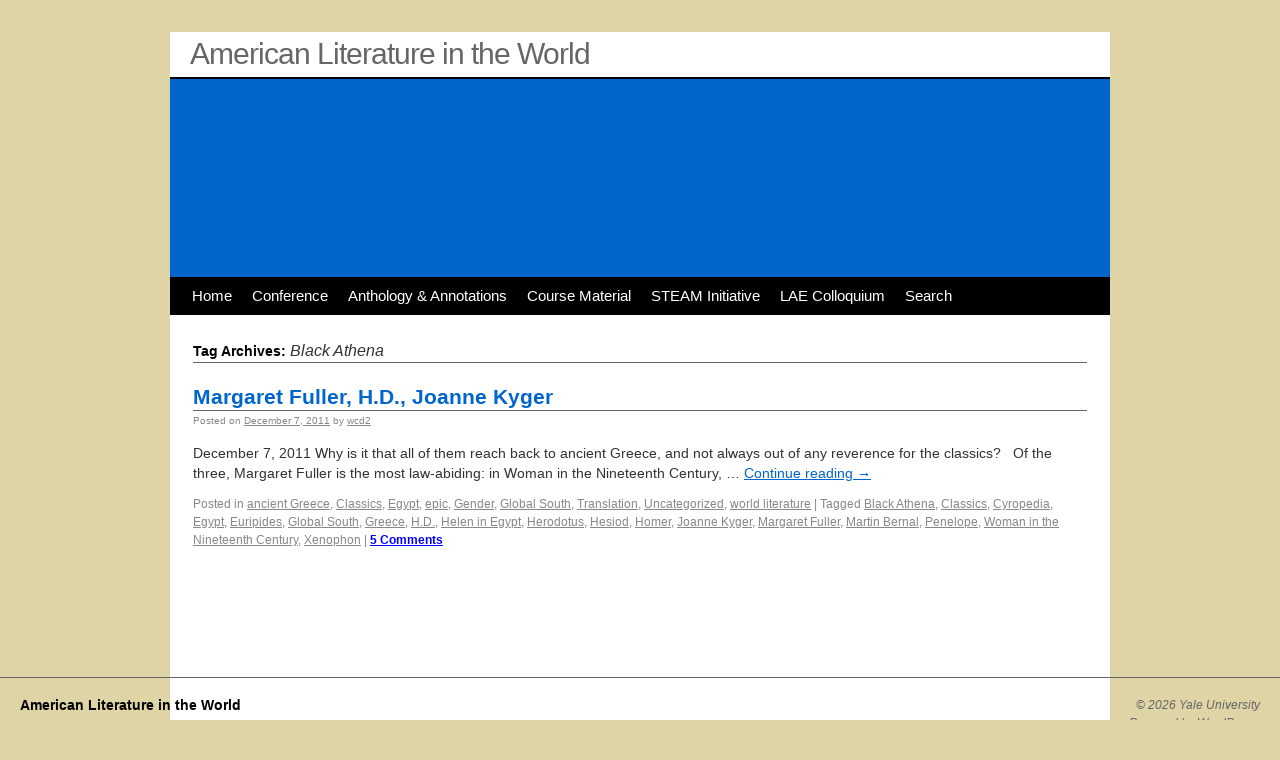

--- FILE ---
content_type: text/html; charset=UTF-8
request_url: https://amlitintheworld.yale.edu/tag/black-athena/
body_size: 12517
content:
<!DOCTYPE html>
<html lang="en-US">
<head>
<meta charset="UTF-8" />
<title>Black Athena | American Literature in the World</title>
<link rel="profile" href="http://gmpg.org/xfn/11" />
<link rel="stylesheet" type="text/css" media="all" href="https://amlitintheworld.yale.edu/wp-content/themes/itg-spring/style.css" />
<link rel="stylesheet" type="text/css" media="all" href="https://amlitintheworld.yale.edu/wp-admin/admin-ajax.php?action=itgspring_css" />

<link rel="pingback" href="https://amlitintheworld.yale.edu/xmlrpc.php" />
<meta name='robots' content='max-image-preview:large' />
<link rel="alternate" type="application/rss+xml" title="American Literature in the World &raquo; Feed" href="https://amlitintheworld.yale.edu/feed/" />
<link rel="alternate" type="application/rss+xml" title="American Literature in the World &raquo; Comments Feed" href="https://amlitintheworld.yale.edu/comments/feed/" />
<link rel="alternate" type="application/rss+xml" title="American Literature in the World &raquo; Black Athena Tag Feed" href="https://amlitintheworld.yale.edu/tag/black-athena/feed/" />
<style id='wp-img-auto-sizes-contain-inline-css' type='text/css'>
img:is([sizes=auto i],[sizes^="auto," i]){contain-intrinsic-size:3000px 1500px}
/*# sourceURL=wp-img-auto-sizes-contain-inline-css */
</style>
<link rel='stylesheet' id='dashicons-css' href='https://amlitintheworld.yale.edu/wp-includes/css/dashicons.min.css?ver=6.9' type='text/css' media='all' />
<link rel='stylesheet' id='admin-bar-css' href='https://amlitintheworld.yale.edu/wp-includes/css/admin-bar.min.css?ver=6.9' type='text/css' media='all' />
<style id='admin-bar-inline-css' type='text/css'>

		@media screen { html { margin-top: 32px !important; } }
		@media screen and ( max-width: 782px ) { html { margin-top: 46px !important; } }
	
@media print { #wpadminbar { display:none; } }
/*# sourceURL=admin-bar-inline-css */
</style>
<style id='wp-emoji-styles-inline-css' type='text/css'>

	img.wp-smiley, img.emoji {
		display: inline !important;
		border: none !important;
		box-shadow: none !important;
		height: 1em !important;
		width: 1em !important;
		margin: 0 0.07em !important;
		vertical-align: -0.1em !important;
		background: none !important;
		padding: 0 !important;
	}
/*# sourceURL=wp-emoji-styles-inline-css */
</style>
<style id='wp-block-library-inline-css' type='text/css'>
:root{--wp-block-synced-color:#7a00df;--wp-block-synced-color--rgb:122,0,223;--wp-bound-block-color:var(--wp-block-synced-color);--wp-editor-canvas-background:#ddd;--wp-admin-theme-color:#007cba;--wp-admin-theme-color--rgb:0,124,186;--wp-admin-theme-color-darker-10:#006ba1;--wp-admin-theme-color-darker-10--rgb:0,107,160.5;--wp-admin-theme-color-darker-20:#005a87;--wp-admin-theme-color-darker-20--rgb:0,90,135;--wp-admin-border-width-focus:2px}@media (min-resolution:192dpi){:root{--wp-admin-border-width-focus:1.5px}}.wp-element-button{cursor:pointer}:root .has-very-light-gray-background-color{background-color:#eee}:root .has-very-dark-gray-background-color{background-color:#313131}:root .has-very-light-gray-color{color:#eee}:root .has-very-dark-gray-color{color:#313131}:root .has-vivid-green-cyan-to-vivid-cyan-blue-gradient-background{background:linear-gradient(135deg,#00d084,#0693e3)}:root .has-purple-crush-gradient-background{background:linear-gradient(135deg,#34e2e4,#4721fb 50%,#ab1dfe)}:root .has-hazy-dawn-gradient-background{background:linear-gradient(135deg,#faaca8,#dad0ec)}:root .has-subdued-olive-gradient-background{background:linear-gradient(135deg,#fafae1,#67a671)}:root .has-atomic-cream-gradient-background{background:linear-gradient(135deg,#fdd79a,#004a59)}:root .has-nightshade-gradient-background{background:linear-gradient(135deg,#330968,#31cdcf)}:root .has-midnight-gradient-background{background:linear-gradient(135deg,#020381,#2874fc)}:root{--wp--preset--font-size--normal:16px;--wp--preset--font-size--huge:42px}.has-regular-font-size{font-size:1em}.has-larger-font-size{font-size:2.625em}.has-normal-font-size{font-size:var(--wp--preset--font-size--normal)}.has-huge-font-size{font-size:var(--wp--preset--font-size--huge)}.has-text-align-center{text-align:center}.has-text-align-left{text-align:left}.has-text-align-right{text-align:right}.has-fit-text{white-space:nowrap!important}#end-resizable-editor-section{display:none}.aligncenter{clear:both}.items-justified-left{justify-content:flex-start}.items-justified-center{justify-content:center}.items-justified-right{justify-content:flex-end}.items-justified-space-between{justify-content:space-between}.screen-reader-text{border:0;clip-path:inset(50%);height:1px;margin:-1px;overflow:hidden;padding:0;position:absolute;width:1px;word-wrap:normal!important}.screen-reader-text:focus{background-color:#ddd;clip-path:none;color:#444;display:block;font-size:1em;height:auto;left:5px;line-height:normal;padding:15px 23px 14px;text-decoration:none;top:5px;width:auto;z-index:100000}html :where(.has-border-color){border-style:solid}html :where([style*=border-top-color]){border-top-style:solid}html :where([style*=border-right-color]){border-right-style:solid}html :where([style*=border-bottom-color]){border-bottom-style:solid}html :where([style*=border-left-color]){border-left-style:solid}html :where([style*=border-width]){border-style:solid}html :where([style*=border-top-width]){border-top-style:solid}html :where([style*=border-right-width]){border-right-style:solid}html :where([style*=border-bottom-width]){border-bottom-style:solid}html :where([style*=border-left-width]){border-left-style:solid}html :where(img[class*=wp-image-]){height:auto;max-width:100%}:where(figure){margin:0 0 1em}html :where(.is-position-sticky){--wp-admin--admin-bar--position-offset:var(--wp-admin--admin-bar--height,0px)}@media screen and (max-width:600px){html :where(.is-position-sticky){--wp-admin--admin-bar--position-offset:0px}}

/*# sourceURL=wp-block-library-inline-css */
</style><style id='global-styles-inline-css' type='text/css'>
:root{--wp--preset--aspect-ratio--square: 1;--wp--preset--aspect-ratio--4-3: 4/3;--wp--preset--aspect-ratio--3-4: 3/4;--wp--preset--aspect-ratio--3-2: 3/2;--wp--preset--aspect-ratio--2-3: 2/3;--wp--preset--aspect-ratio--16-9: 16/9;--wp--preset--aspect-ratio--9-16: 9/16;--wp--preset--color--black: #000000;--wp--preset--color--cyan-bluish-gray: #abb8c3;--wp--preset--color--white: #ffffff;--wp--preset--color--pale-pink: #f78da7;--wp--preset--color--vivid-red: #cf2e2e;--wp--preset--color--luminous-vivid-orange: #ff6900;--wp--preset--color--luminous-vivid-amber: #fcb900;--wp--preset--color--light-green-cyan: #7bdcb5;--wp--preset--color--vivid-green-cyan: #00d084;--wp--preset--color--pale-cyan-blue: #8ed1fc;--wp--preset--color--vivid-cyan-blue: #0693e3;--wp--preset--color--vivid-purple: #9b51e0;--wp--preset--gradient--vivid-cyan-blue-to-vivid-purple: linear-gradient(135deg,rgb(6,147,227) 0%,rgb(155,81,224) 100%);--wp--preset--gradient--light-green-cyan-to-vivid-green-cyan: linear-gradient(135deg,rgb(122,220,180) 0%,rgb(0,208,130) 100%);--wp--preset--gradient--luminous-vivid-amber-to-luminous-vivid-orange: linear-gradient(135deg,rgb(252,185,0) 0%,rgb(255,105,0) 100%);--wp--preset--gradient--luminous-vivid-orange-to-vivid-red: linear-gradient(135deg,rgb(255,105,0) 0%,rgb(207,46,46) 100%);--wp--preset--gradient--very-light-gray-to-cyan-bluish-gray: linear-gradient(135deg,rgb(238,238,238) 0%,rgb(169,184,195) 100%);--wp--preset--gradient--cool-to-warm-spectrum: linear-gradient(135deg,rgb(74,234,220) 0%,rgb(151,120,209) 20%,rgb(207,42,186) 40%,rgb(238,44,130) 60%,rgb(251,105,98) 80%,rgb(254,248,76) 100%);--wp--preset--gradient--blush-light-purple: linear-gradient(135deg,rgb(255,206,236) 0%,rgb(152,150,240) 100%);--wp--preset--gradient--blush-bordeaux: linear-gradient(135deg,rgb(254,205,165) 0%,rgb(254,45,45) 50%,rgb(107,0,62) 100%);--wp--preset--gradient--luminous-dusk: linear-gradient(135deg,rgb(255,203,112) 0%,rgb(199,81,192) 50%,rgb(65,88,208) 100%);--wp--preset--gradient--pale-ocean: linear-gradient(135deg,rgb(255,245,203) 0%,rgb(182,227,212) 50%,rgb(51,167,181) 100%);--wp--preset--gradient--electric-grass: linear-gradient(135deg,rgb(202,248,128) 0%,rgb(113,206,126) 100%);--wp--preset--gradient--midnight: linear-gradient(135deg,rgb(2,3,129) 0%,rgb(40,116,252) 100%);--wp--preset--font-size--small: 13px;--wp--preset--font-size--medium: 20px;--wp--preset--font-size--large: 36px;--wp--preset--font-size--x-large: 42px;--wp--preset--spacing--20: 0.44rem;--wp--preset--spacing--30: 0.67rem;--wp--preset--spacing--40: 1rem;--wp--preset--spacing--50: 1.5rem;--wp--preset--spacing--60: 2.25rem;--wp--preset--spacing--70: 3.38rem;--wp--preset--spacing--80: 5.06rem;--wp--preset--shadow--natural: 6px 6px 9px rgba(0, 0, 0, 0.2);--wp--preset--shadow--deep: 12px 12px 50px rgba(0, 0, 0, 0.4);--wp--preset--shadow--sharp: 6px 6px 0px rgba(0, 0, 0, 0.2);--wp--preset--shadow--outlined: 6px 6px 0px -3px rgb(255, 255, 255), 6px 6px rgb(0, 0, 0);--wp--preset--shadow--crisp: 6px 6px 0px rgb(0, 0, 0);}:where(.is-layout-flex){gap: 0.5em;}:where(.is-layout-grid){gap: 0.5em;}body .is-layout-flex{display: flex;}.is-layout-flex{flex-wrap: wrap;align-items: center;}.is-layout-flex > :is(*, div){margin: 0;}body .is-layout-grid{display: grid;}.is-layout-grid > :is(*, div){margin: 0;}:where(.wp-block-columns.is-layout-flex){gap: 2em;}:where(.wp-block-columns.is-layout-grid){gap: 2em;}:where(.wp-block-post-template.is-layout-flex){gap: 1.25em;}:where(.wp-block-post-template.is-layout-grid){gap: 1.25em;}.has-black-color{color: var(--wp--preset--color--black) !important;}.has-cyan-bluish-gray-color{color: var(--wp--preset--color--cyan-bluish-gray) !important;}.has-white-color{color: var(--wp--preset--color--white) !important;}.has-pale-pink-color{color: var(--wp--preset--color--pale-pink) !important;}.has-vivid-red-color{color: var(--wp--preset--color--vivid-red) !important;}.has-luminous-vivid-orange-color{color: var(--wp--preset--color--luminous-vivid-orange) !important;}.has-luminous-vivid-amber-color{color: var(--wp--preset--color--luminous-vivid-amber) !important;}.has-light-green-cyan-color{color: var(--wp--preset--color--light-green-cyan) !important;}.has-vivid-green-cyan-color{color: var(--wp--preset--color--vivid-green-cyan) !important;}.has-pale-cyan-blue-color{color: var(--wp--preset--color--pale-cyan-blue) !important;}.has-vivid-cyan-blue-color{color: var(--wp--preset--color--vivid-cyan-blue) !important;}.has-vivid-purple-color{color: var(--wp--preset--color--vivid-purple) !important;}.has-black-background-color{background-color: var(--wp--preset--color--black) !important;}.has-cyan-bluish-gray-background-color{background-color: var(--wp--preset--color--cyan-bluish-gray) !important;}.has-white-background-color{background-color: var(--wp--preset--color--white) !important;}.has-pale-pink-background-color{background-color: var(--wp--preset--color--pale-pink) !important;}.has-vivid-red-background-color{background-color: var(--wp--preset--color--vivid-red) !important;}.has-luminous-vivid-orange-background-color{background-color: var(--wp--preset--color--luminous-vivid-orange) !important;}.has-luminous-vivid-amber-background-color{background-color: var(--wp--preset--color--luminous-vivid-amber) !important;}.has-light-green-cyan-background-color{background-color: var(--wp--preset--color--light-green-cyan) !important;}.has-vivid-green-cyan-background-color{background-color: var(--wp--preset--color--vivid-green-cyan) !important;}.has-pale-cyan-blue-background-color{background-color: var(--wp--preset--color--pale-cyan-blue) !important;}.has-vivid-cyan-blue-background-color{background-color: var(--wp--preset--color--vivid-cyan-blue) !important;}.has-vivid-purple-background-color{background-color: var(--wp--preset--color--vivid-purple) !important;}.has-black-border-color{border-color: var(--wp--preset--color--black) !important;}.has-cyan-bluish-gray-border-color{border-color: var(--wp--preset--color--cyan-bluish-gray) !important;}.has-white-border-color{border-color: var(--wp--preset--color--white) !important;}.has-pale-pink-border-color{border-color: var(--wp--preset--color--pale-pink) !important;}.has-vivid-red-border-color{border-color: var(--wp--preset--color--vivid-red) !important;}.has-luminous-vivid-orange-border-color{border-color: var(--wp--preset--color--luminous-vivid-orange) !important;}.has-luminous-vivid-amber-border-color{border-color: var(--wp--preset--color--luminous-vivid-amber) !important;}.has-light-green-cyan-border-color{border-color: var(--wp--preset--color--light-green-cyan) !important;}.has-vivid-green-cyan-border-color{border-color: var(--wp--preset--color--vivid-green-cyan) !important;}.has-pale-cyan-blue-border-color{border-color: var(--wp--preset--color--pale-cyan-blue) !important;}.has-vivid-cyan-blue-border-color{border-color: var(--wp--preset--color--vivid-cyan-blue) !important;}.has-vivid-purple-border-color{border-color: var(--wp--preset--color--vivid-purple) !important;}.has-vivid-cyan-blue-to-vivid-purple-gradient-background{background: var(--wp--preset--gradient--vivid-cyan-blue-to-vivid-purple) !important;}.has-light-green-cyan-to-vivid-green-cyan-gradient-background{background: var(--wp--preset--gradient--light-green-cyan-to-vivid-green-cyan) !important;}.has-luminous-vivid-amber-to-luminous-vivid-orange-gradient-background{background: var(--wp--preset--gradient--luminous-vivid-amber-to-luminous-vivid-orange) !important;}.has-luminous-vivid-orange-to-vivid-red-gradient-background{background: var(--wp--preset--gradient--luminous-vivid-orange-to-vivid-red) !important;}.has-very-light-gray-to-cyan-bluish-gray-gradient-background{background: var(--wp--preset--gradient--very-light-gray-to-cyan-bluish-gray) !important;}.has-cool-to-warm-spectrum-gradient-background{background: var(--wp--preset--gradient--cool-to-warm-spectrum) !important;}.has-blush-light-purple-gradient-background{background: var(--wp--preset--gradient--blush-light-purple) !important;}.has-blush-bordeaux-gradient-background{background: var(--wp--preset--gradient--blush-bordeaux) !important;}.has-luminous-dusk-gradient-background{background: var(--wp--preset--gradient--luminous-dusk) !important;}.has-pale-ocean-gradient-background{background: var(--wp--preset--gradient--pale-ocean) !important;}.has-electric-grass-gradient-background{background: var(--wp--preset--gradient--electric-grass) !important;}.has-midnight-gradient-background{background: var(--wp--preset--gradient--midnight) !important;}.has-small-font-size{font-size: var(--wp--preset--font-size--small) !important;}.has-medium-font-size{font-size: var(--wp--preset--font-size--medium) !important;}.has-large-font-size{font-size: var(--wp--preset--font-size--large) !important;}.has-x-large-font-size{font-size: var(--wp--preset--font-size--x-large) !important;}
/*# sourceURL=global-styles-inline-css */
</style>

<style id='classic-theme-styles-inline-css' type='text/css'>
/*! This file is auto-generated */
.wp-block-button__link{color:#fff;background-color:#32373c;border-radius:9999px;box-shadow:none;text-decoration:none;padding:calc(.667em + 2px) calc(1.333em + 2px);font-size:1.125em}.wp-block-file__button{background:#32373c;color:#fff;text-decoration:none}
/*# sourceURL=/wp-includes/css/classic-themes.min.css */
</style>
<link rel='stylesheet' id='wpa-style-css' href='https://amlitintheworld.yale.edu/wp-content/plugins/wp-accessibility/css/wpa-style.css?ver=2.2.5' type='text/css' media='all' />
<style id='wpa-style-inline-css' type='text/css'>
:root { --admin-bar-top : 37px; }
/*# sourceURL=wpa-style-inline-css */
</style>
<link rel='stylesheet' id='bbp-default-css' href='https://amlitintheworld.yale.edu/wp-content/plugins/bbpress/templates/default/css/bbpress.min.css?ver=2.6.14' type='text/css' media='all' />
<script type="text/javascript" id="jquery-core-js-extra">
/* <![CDATA[ */
var msreader_featured_posts = {"saving":"Saving...","post_featured":"This post is featured","feature":"Feature","unfeature":"Unfeature"};
//# sourceURL=jquery-core-js-extra
/* ]]> */
</script>
<script type="text/javascript" src="https://amlitintheworld.yale.edu/wp-includes/js/jquery/jquery.min.js?ver=3.7.1" id="jquery-core-js"></script>
<script type="text/javascript" src="https://amlitintheworld.yale.edu/wp-includes/js/jquery/jquery-migrate.min.js?ver=3.4.1" id="jquery-migrate-js"></script>
<script type="text/javascript" id="jquery-js-after">
/* <![CDATA[ */
var ajaxurl = 'https://amlitintheworld.yale.edu/wp-admin/admin-ajax.php';
//# sourceURL=jquery-js-after
/* ]]> */
</script>
<link rel="https://api.w.org/" href="https://amlitintheworld.yale.edu/wp-json/" /><link rel="alternate" title="JSON" type="application/json" href="https://amlitintheworld.yale.edu/wp-json/wp/v2/tags/341" /><meta name="generator" content="Yale University Sites 6.9 - http://campuspress.yale.edu/" />
	<style>
		@media screen and (max-width: 782px) {
			#wpadminbar li#wp-admin-bar-log-in,
			#wpadminbar li#wp-admin-bar-register {
				display: block;
			}

			#wpadminbar li#wp-admin-bar-log-in a,
			#wpadminbar li#wp-admin-bar-register a {
				padding: 0 8px;
			}
		}
	</style>
<style id="simpler-css-style" type="text/css">
#access .menu-header, div.menu {
    font-size: 15px;
    color: #ffffff;
}

#access a {
    color: #FFFFFF;
    display: block;
    line-height: 38px;
    padding: 0 10px;
    text-decoration: none;
}

#site-title a {
font-family: "Helvetica Neue", Arial, Helvetica;
font-size: 30px;
text-transform: none;
}

.comments-link a {
  font-weight: 800;
  color: #00f;
  background-color: #fff;
}</style><!-- end of custom css -->

        <script type="text/javascript">
            var jQueryMigrateHelperHasSentDowngrade = false;

			window.onerror = function( msg, url, line, col, error ) {
				// Break out early, do not processing if a downgrade reqeust was already sent.
				if ( jQueryMigrateHelperHasSentDowngrade ) {
					return true;
                }

				var xhr = new XMLHttpRequest();
				var nonce = '462af14312';
				var jQueryFunctions = [
					'andSelf',
					'browser',
					'live',
					'boxModel',
					'support.boxModel',
					'size',
					'swap',
					'clean',
					'sub',
                ];
				var match_pattern = /\)\.(.+?) is not a function/;
                var erroredFunction = msg.match( match_pattern );

                // If there was no matching functions, do not try to downgrade.
                if ( null === erroredFunction || typeof erroredFunction !== 'object' || typeof erroredFunction[1] === "undefined" || -1 === jQueryFunctions.indexOf( erroredFunction[1] ) ) {
                    return true;
                }

                // Set that we've now attempted a downgrade request.
                jQueryMigrateHelperHasSentDowngrade = true;

				xhr.open( 'POST', 'https://amlitintheworld.yale.edu/wp-admin/admin-ajax.php' );
				xhr.setRequestHeader( 'Content-Type', 'application/x-www-form-urlencoded' );
				xhr.onload = function () {
					var response,
                        reload = false;

					if ( 200 === xhr.status ) {
                        try {
                        	response = JSON.parse( xhr.response );

                        	reload = response.data.reload;
                        } catch ( e ) {
                        	reload = false;
                        }
                    }

					// Automatically reload the page if a deprecation caused an automatic downgrade, ensure visitors get the best possible experience.
					if ( reload ) {
						location.reload();
                    }
				};

				xhr.send( encodeURI( 'action=jquery-migrate-downgrade-version&_wpnonce=' + nonce ) );

				// Suppress error alerts in older browsers
				return true;
			}
        </script>

		<style type="text/css">
/* <![CDATA[ */
img.latex { vertical-align: middle; border: none; }
/* ]]> */
</style>
<style type="text/css">
	body.body-wide-layout, body.body-narrow-layout, body {
	background-color:#ded4a5;
}	
	</style>
<link rel="icon" href="https://campuspress.yale.edu/files/2023/05/favicon.ico" sizes="32x32" />
<link rel="icon" href="https://campuspress.yale.edu/files/2023/05/favicon.ico" sizes="192x192" />
<link rel="apple-touch-icon" href="https://campuspress.yale.edu/files/2023/05/favicon.ico" />
<meta name="msapplication-TileImage" content="https://campuspress.yale.edu/files/2023/05/favicon.ico" />
</head>

<body class="archive tag tag-black-athena tag-341 admin-bar no-customize-support custom-background wp-theme-itg-spring body-narrow-layout">
<div id="wrapper" class="hfeed narrow-layout">
	<div id="header">
		<div id="masthead">
			<div id="branding" role="banner" class="narrow-layout">
								<div id="site-title">
					<span>
						<a href="https://amlitintheworld.yale.edu/" title="American Literature in the World" rel="home">American Literature in the World</a>
					</span>
				</div>
				<div id="site-description"></div>

										<div id="itgspring_header" class="narrow-layout"></div>
								</div><!-- #branding -->

			<div id="access" class="narrow-layout" role="navigation">
			  				<div class="skip-link screen-reader-text"><a href="#content" title="Skip to content">Skip to content</a></div>
								<div class="menu-header narrow-layout"><ul id="menu-main-menu-092013" class="menu"><li id="menu-item-2696" class="menu-item menu-item-type-post_type menu-item-object-page menu-item-home menu-item-2696"><a href="https://amlitintheworld.yale.edu/">Home</a></li>
<li id="menu-item-2697" class="menu-item menu-item-type-post_type menu-item-object-page menu-item-has-children menu-item-2697"><a href="https://amlitintheworld.yale.edu/conference-2014/">Conference</a>
<ul class="sub-menu">
	<li id="menu-item-5255" class="menu-item menu-item-type-post_type menu-item-object-page menu-item-has-children menu-item-5255"><a href="https://amlitintheworld.yale.edu/2019-conference/">2019 Conference</a>
	<ul class="sub-menu">
		<li id="menu-item-5366" class="menu-item menu-item-type-post_type menu-item-object-page menu-item-5366"><a href="https://amlitintheworld.yale.edu/2019-conference/posters-2019/">Posters 2019</a></li>
		<li id="menu-item-5349" class="menu-item menu-item-type-post_type menu-item-object-page menu-item-5349"><a href="https://amlitintheworld.yale.edu/2019-conference/schedule-2019/">Schedule 2019</a></li>
		<li id="menu-item-5339" class="menu-item menu-item-type-post_type menu-item-object-page menu-item-5339"><a href="https://amlitintheworld.yale.edu/2019-conference/participants-2019/">Participants 2019</a></li>
		<li id="menu-item-5343" class="menu-item menu-item-type-post_type menu-item-object-page menu-item-5343"><a href="https://amlitintheworld.yale.edu/2019-conference/abstracts-2019/">Abstracts 2019</a></li>
		<li id="menu-item-5397" class="menu-item menu-item-type-post_type menu-item-object-page menu-item-5397"><a href="https://amlitintheworld.yale.edu/2019-conference/keynote-presentation-2019/">Keynote 2019</a></li>
	</ul>
</li>
	<li id="menu-item-4922" class="menu-item menu-item-type-post_type menu-item-object-page menu-item-has-children menu-item-4922"><a href="https://amlitintheworld.yale.edu/2018-conference/">2018 Conference</a>
	<ul class="sub-menu">
		<li id="menu-item-5149" class="menu-item menu-item-type-post_type menu-item-object-page menu-item-5149"><a href="https://amlitintheworld.yale.edu/2018-conference/posters-2018/">Posters 2018</a></li>
		<li id="menu-item-5141" class="menu-item menu-item-type-post_type menu-item-object-page menu-item-5141"><a href="https://amlitintheworld.yale.edu/2018-conference/schedule-2018/">Schedule 2018</a></li>
		<li id="menu-item-5069" class="menu-item menu-item-type-post_type menu-item-object-page menu-item-5069"><a href="https://amlitintheworld.yale.edu/2018-conference/participants-2018/">Participants 2018</a></li>
		<li id="menu-item-5054" class="menu-item menu-item-type-post_type menu-item-object-page menu-item-5054"><a href="https://amlitintheworld.yale.edu/2018-conference/abstracts-2018/">Abstracts 2018</a></li>
	</ul>
</li>
	<li id="menu-item-3774" class="menu-item menu-item-type-post_type menu-item-object-page menu-item-has-children menu-item-3774"><a href="https://amlitintheworld.yale.edu/2017-conference/">2017 Conference</a>
	<ul class="sub-menu">
		<li id="menu-item-4223" class="menu-item menu-item-type-post_type menu-item-object-page menu-item-4223"><a href="https://amlitintheworld.yale.edu/2017-conference/posters-2017/">Posters 2017</a></li>
		<li id="menu-item-4336" class="menu-item menu-item-type-post_type menu-item-object-page menu-item-4336"><a href="https://amlitintheworld.yale.edu/2017-conference/schedule-2017/">Schedule 2017</a></li>
		<li id="menu-item-4268" class="menu-item menu-item-type-post_type menu-item-object-page menu-item-4268"><a href="https://amlitintheworld.yale.edu/2017-conference/participants-2017/">Participants 2017</a></li>
		<li id="menu-item-4271" class="menu-item menu-item-type-post_type menu-item-object-page menu-item-4271"><a href="https://amlitintheworld.yale.edu/2017-conference/abstracts-2017/">Abstracts 2017</a></li>
	</ul>
</li>
	<li id="menu-item-2983" class="menu-item menu-item-type-post_type menu-item-object-page menu-item-has-children menu-item-2983"><a href="https://amlitintheworld.yale.edu/2016-conference/">2016 Conference</a>
	<ul class="sub-menu">
		<li id="menu-item-3304" class="menu-item menu-item-type-post_type menu-item-object-page menu-item-3304"><a href="https://amlitintheworld.yale.edu/2016-conference/posters-2016/">Posters 2016</a></li>
		<li id="menu-item-3344" class="menu-item menu-item-type-post_type menu-item-object-page menu-item-3344"><a href="https://amlitintheworld.yale.edu/2016-conference/schedule-2016/">Schedule 2016</a></li>
		<li id="menu-item-3505" class="menu-item menu-item-type-post_type menu-item-object-page menu-item-3505"><a href="https://amlitintheworld.yale.edu/2016-conference/participants-2016/">Participants 2016</a></li>
		<li id="menu-item-3235" class="menu-item menu-item-type-post_type menu-item-object-page menu-item-3235"><a href="https://amlitintheworld.yale.edu/2016-conference/abstracts-2016/">Abstracts 2016</a></li>
	</ul>
</li>
	<li id="menu-item-2858" class="menu-item menu-item-type-post_type menu-item-object-page menu-item-has-children menu-item-2858"><a href="https://amlitintheworld.yale.edu/2015-conference/">2015 Conference</a>
	<ul class="sub-menu">
		<li id="menu-item-2713" class="menu-item menu-item-type-post_type menu-item-object-page menu-item-2713"><a href="https://amlitintheworld.yale.edu/posters-3/">Posters</a></li>
		<li id="menu-item-2712" class="menu-item menu-item-type-post_type menu-item-object-page menu-item-2712"><a href="https://amlitintheworld.yale.edu/schedule-2/">Schedule 2015</a></li>
		<li id="menu-item-2714" class="menu-item menu-item-type-post_type menu-item-object-page menu-item-2714"><a href="https://amlitintheworld.yale.edu/participants-2015-2/">Participants 2015</a></li>
		<li id="menu-item-2715" class="menu-item menu-item-type-post_type menu-item-object-page menu-item-2715"><a href="https://amlitintheworld.yale.edu/abstracts-2015-2/">Abstracts 2015</a></li>
	</ul>
</li>
	<li id="menu-item-2692" class="menu-item menu-item-type-post_type menu-item-object-page menu-item-has-children menu-item-2692"><a href="https://amlitintheworld.yale.edu/conference-2014/">2014</a>
	<ul class="sub-menu">
		<li id="menu-item-2710" class="menu-item menu-item-type-post_type menu-item-object-page menu-item-2710"><a href="https://amlitintheworld.yale.edu/2014-posters/">Posters</a></li>
		<li id="menu-item-2707" class="menu-item menu-item-type-post_type menu-item-object-page menu-item-2707"><a href="https://amlitintheworld.yale.edu/2014-schedule/">Schedule 2014</a></li>
		<li id="menu-item-2708" class="menu-item menu-item-type-post_type menu-item-object-page menu-item-2708"><a href="https://amlitintheworld.yale.edu/2014-participants/">Participants 2014</a></li>
		<li id="menu-item-2709" class="menu-item menu-item-type-post_type menu-item-object-page menu-item-2709"><a href="https://amlitintheworld.yale.edu/2014-abstracts/">Abstracts 2014</a></li>
		<li id="menu-item-2711" class="menu-item menu-item-type-post_type menu-item-object-page menu-item-2711"><a href="https://amlitintheworld.yale.edu/photos-2/">Photos</a></li>
		<li id="menu-item-2859" class="menu-item menu-item-type-post_type menu-item-object-page menu-item-2859"><a href="https://amlitintheworld.yale.edu/conference-highlights-and-responses/">Panel Summaries and Responses 2014</a></li>
	</ul>
</li>
	<li id="menu-item-2691" class="menu-item menu-item-type-post_type menu-item-object-page menu-item-has-children menu-item-2691"><a href="https://amlitintheworld.yale.edu/conference-2013/">2013</a>
	<ul class="sub-menu">
		<li id="menu-item-2698" class="menu-item menu-item-type-post_type menu-item-object-page menu-item-2698"><a href="https://amlitintheworld.yale.edu/conference-2013/">Poster</a></li>
		<li id="menu-item-2695" class="menu-item menu-item-type-post_type menu-item-object-page menu-item-2695"><a href="https://amlitintheworld.yale.edu/schedule/">Schedule</a></li>
		<li id="menu-item-2693" class="menu-item menu-item-type-post_type menu-item-object-page menu-item-2693"><a href="https://amlitintheworld.yale.edu/abstracts/">Abstracts 2013</a></li>
		<li id="menu-item-2694" class="menu-item menu-item-type-post_type menu-item-object-page menu-item-2694"><a href="https://amlitintheworld.yale.edu/conference-2013/speakers/">Participants 2013</a></li>
	</ul>
</li>
</ul>
</li>
<li id="menu-item-2722" class="menu-item menu-item-type-post_type menu-item-object-page menu-item-2722"><a href="https://amlitintheworld.yale.edu/anthology-annotations/">Anthology &#038; Annotations</a></li>
<li id="menu-item-2860" class="menu-item menu-item-type-post_type menu-item-object-page menu-item-has-children menu-item-2860"><a href="https://amlitintheworld.yale.edu/course-material-2/">Course Material</a>
<ul class="sub-menu">
	<li id="menu-item-5079" class="menu-item menu-item-type-post_type menu-item-object-page menu-item-has-children menu-item-5079"><a href="https://amlitintheworld.yale.edu/course-material-2/performing-american-literature-2018/">Performing American Literature 2018</a>
	<ul class="sub-menu">
		<li id="menu-item-5078" class="menu-item menu-item-type-post_type menu-item-object-page menu-item-5078"><a href="https://amlitintheworld.yale.edu/course-material-2/presentation-outlines/">Presentation Outlines</a></li>
		<li id="menu-item-5091" class="menu-item menu-item-type-post_type menu-item-object-page menu-item-5091"><a href="https://amlitintheworld.yale.edu/course-material-2/performing-american-literature-2018/project-proposals/">Proposal Projects</a></li>
		<li id="menu-item-5171" class="menu-item menu-item-type-post_type menu-item-object-page menu-item-5171"><a href="https://amlitintheworld.yale.edu/course-material-2/performing-american-literature-2018/work-in-progress-blogs/">Work-in-Progress Blogs</a></li>
	</ul>
</li>
	<li id="menu-item-2986" class="menu-item menu-item-type-post_type menu-item-object-page menu-item-has-children menu-item-2986"><a href="https://amlitintheworld.yale.edu/the-nonhuman-in-literature-and-culture/">Nonhuman in Literature and Culture</a>
	<ul class="sub-menu">
		<li id="menu-item-4932" class="menu-item menu-item-type-post_type menu-item-object-page menu-item-4932"><a href="https://amlitintheworld.yale.edu/the-nonhuman-in-literature-and-culture/presentation-outlines/">Presentation Outlines</a></li>
		<li id="menu-item-4955" class="menu-item menu-item-type-post_type menu-item-object-page menu-item-4955"><a href="https://amlitintheworld.yale.edu/the-nonhuman-in-literature-and-culture/sample-short-papers/">Short Papers</a></li>
		<li id="menu-item-4936" class="menu-item menu-item-type-post_type menu-item-object-page menu-item-4936"><a href="https://amlitintheworld.yale.edu/the-nonhuman-in-literature-and-culture/work-in-progress-blogs/">Work-in-Progress Blogs</a></li>
		<li id="menu-item-4991" class="menu-item menu-item-type-post_type menu-item-object-page menu-item-4991"><a href="https://amlitintheworld.yale.edu/the-nonhuman-in-literature-and-culture/long-paper-prompts-and-sample-papers/">Long Paper: Prompts and Sample Papers</a></li>
	</ul>
</li>
	<li id="menu-item-4111" class="menu-item menu-item-type-post_type menu-item-object-page menu-item-has-children menu-item-4111"><a href="https://amlitintheworld.yale.edu/performing-american-literature/">Performing American Literature 2017</a>
	<ul class="sub-menu">
		<li id="menu-item-4234" class="menu-item menu-item-type-post_type menu-item-object-page menu-item-4234"><a href="https://amlitintheworld.yale.edu/performing-american-literature/proposed-projects/">Proposed Projects</a></li>
		<li id="menu-item-4131" class="menu-item menu-item-type-post_type menu-item-object-page menu-item-4131"><a href="https://amlitintheworld.yale.edu/course-material-2/class-blog/">Work-in-Progress Blog</a></li>
		<li id="menu-item-4555" class="menu-item menu-item-type-post_type menu-item-object-page menu-item-4555"><a href="https://amlitintheworld.yale.edu/performing-american-literature/reflections-on-the-project/">Reflections on the project</a></li>
	</ul>
</li>
	<li id="menu-item-2962" class="menu-item menu-item-type-post_type menu-item-object-page menu-item-has-children menu-item-2962"><a href="https://amlitintheworld.yale.edu/literary-cities-freshman-seminar/">Global Cities (Senior Seminar)</a>
	<ul class="sub-menu">
		<li id="menu-item-3754" class="menu-item menu-item-type-post_type menu-item-object-page menu-item-3754"><a href="https://amlitintheworld.yale.edu/short-papers-outlines-peer-comments/">Short Paper: Prompts, Outlines, Peer Comments, Sample Papers</a></li>
		<li id="menu-item-3960" class="menu-item menu-item-type-post_type menu-item-object-page menu-item-3960"><a href="https://amlitintheworld.yale.edu/3955-2/">Long Paper: Prompts, Outlines, Peer Comments, Sample Papers</a></li>
	</ul>
</li>
	<li id="menu-item-2700" class="menu-item menu-item-type-post_type menu-item-object-page menu-item-has-children menu-item-2700"><a href="https://amlitintheworld.yale.edu/course-material-2/course-material/">American Literature in the World (Freshman Seminar)</a>
	<ul class="sub-menu">
		<li id="menu-item-2888" class="menu-item menu-item-type-post_type menu-item-object-page menu-item-has-children menu-item-2888"><a href="https://amlitintheworld.yale.edu/long-paper-prompts-outlines-peer-comments-2/">Long Paper: Prompts, Outlines, Peer Comments</a>
		<ul class="sub-menu">
			<li id="menu-item-2884" class="menu-item menu-item-type-post_type menu-item-object-page menu-item-2884"><a href="https://amlitintheworld.yale.edu/jake-colavolpe-cultural-considerations-in-hybrid-religions/">Jake Colavolpe, Hybrid Religions</a></li>
			<li id="menu-item-2885" class="menu-item menu-item-type-post_type menu-item-object-page menu-item-2885"><a href="https://amlitintheworld.yale.edu/edward-columbia-the-illusion-of-change/">Edward Columbia, The Illusion of Change</a></li>
			<li id="menu-item-2886" class="menu-item menu-item-type-post_type menu-item-object-page menu-item-2886"><a href="https://amlitintheworld.yale.edu/erin-krebs-politics-through-three-prisms/">Erin Krebs, Politics through Three Prisms</a></li>
			<li id="menu-item-2874" class="menu-item menu-item-type-post_type menu-item-object-page menu-item-2874"><a href="https://amlitintheworld.yale.edu/emily-xiao-varieties-of-disability/">Emily Xiao, Varieties of Disability</a></li>
		</ul>
</li>
		<li id="menu-item-2867" class="menu-item menu-item-type-post_type menu-item-object-page menu-item-has-children menu-item-2867"><a href="https://amlitintheworld.yale.edu/short-paper-prompts/">Short Paper: Prompts, Outlines, Peer Comments</a>
		<ul class="sub-menu">
			<li id="menu-item-2898" class="menu-item menu-item-type-post_type menu-item-object-page menu-item-2898"><a href="https://amlitintheworld.yale.edu/sarah-oyadomari-the-illusion-of-paris/">Sarah Oyadomari, &#8220;The Illusion of Paris&#8221;</a></li>
			<li id="menu-item-2899" class="menu-item menu-item-type-post_type menu-item-object-page menu-item-2899"><a href="https://amlitintheworld.yale.edu/alyssa-patterson-self-harm-and-identity/">Alyssa Patterson, &#8220;Self-Harm and Identity&#8221;</a></li>
		</ul>
</li>
	</ul>
</li>
	<li id="menu-item-2876" class="menu-item menu-item-type-post_type menu-item-object-page menu-item-has-children menu-item-2876"><a href="https://amlitintheworld.yale.edu/course-material-2/regions-hemispheres-oceans-graduate-seminar/">Regions, Hemispheres, Oceans (graduate seminar)</a>
	<ul class="sub-menu">
		<li id="menu-item-2877" class="menu-item menu-item-type-post_type menu-item-object-page menu-item-2877"><a href="https://amlitintheworld.yale.edu/course-material-2/regions-hemispheres-oceans-graduate-seminar/class-highlights-and-further-comments/">Class Highlights and Further Comments</a></li>
	</ul>
</li>
	<li id="menu-item-2702" class="menu-item menu-item-type-post_type menu-item-object-page menu-item-has-children menu-item-2702"><a href="https://amlitintheworld.yale.edu/course-material-2/genres-media-webs/">Genres, Media, Webs (Graduate Seminar)</a>
	<ul class="sub-menu">
		<li id="menu-item-2704" class="menu-item menu-item-type-post_type menu-item-object-page menu-item-2704"><a href="https://amlitintheworld.yale.edu/course-material-2/genres-media-webs/class-highlights-and-further-thoughts/">Class Highlights &#038; Further Comments</a></li>
		<li id="menu-item-1918" class="menu-item menu-item-type-custom menu-item-object-custom menu-item-1918"><a href="https://classesv2.yale.edu/portal/site/amst886_s14">Resources</a></li>
	</ul>
</li>
</ul>
</li>
<li id="menu-item-3365" class="menu-item menu-item-type-post_type menu-item-object-page menu-item-3365"><a href="https://amlitintheworld.yale.edu/steam-integrating-arts-and-sciences/">STEAM Initiative</a></li>
<li id="menu-item-2699" class="menu-item menu-item-type-post_type menu-item-object-page menu-item-has-children menu-item-2699"><a href="https://amlitintheworld.yale.edu/arts-environment-colloquium/">LAE Colloquium</a>
<ul class="sub-menu">
	<li id="menu-item-3943" class="menu-item menu-item-type-post_type menu-item-object-page menu-item-3943"><a href="https://amlitintheworld.yale.edu/arts-environment-colloquium/past-events/">Past Events</a></li>
</ul>
</li>
<li id="menu-item-2701" class="menu-item menu-item-type-post_type menu-item-object-page menu-item-2701"><a href="https://amlitintheworld.yale.edu/search/">Search</a></li>
</ul></div>                <div id="single-col-widgets"></div>			</div><!-- #access -->
		</div><!-- #masthead -->
	</div><!-- #header -->

	<div id="main" class="single-col narrow-layout">
		
		<div id="container">
			<div id="content" role="main">

				<h1 class="page-title">Tag Archives: <span>Black Athena</span></h1>






			<div id="post-50" class="post-50 post type-post status-publish format-standard hentry category-ancient-greece category-classics category-egypt category-epic category-gender category-global-south category-translation category-uncategorized category-world-literature tag-black-athena tag-classics tag-cyropedia tag-egypt tag-euripides tag-global-south tag-greece tag-hd tag-helen-in-egypt tag-herodotus tag-hesiod tag-homer tag-joanne-kyger tag-margaret-fuller tag-martin-bernal tag-penelope tag-woman-in-the-nineteenth-century tag-xenophon">
			<h2 class="entry-title"><a href="https://amlitintheworld.yale.edu/2011/12/07/margaret-fuller-hd-joanne-kyger/" title="Permalink to Margaret Fuller, H.D., Joanne Kyger" rel="bookmark">Margaret Fuller, H.D., Joanne Kyger</a></h2>

			<div class="entry-meta">
				<span class="meta-prep meta-prep-author">Posted on</span> <a href="https://amlitintheworld.yale.edu/2011/12/07/margaret-fuller-hd-joanne-kyger/" title="10:31 pm" rel="bookmark"><span class="entry-date">December 7, 2011</span></a> <span class="meta-sep">by</span> <span class="author vcard"><a class="url fn n" href="https://amlitintheworld.yale.edu/author/wcd2/" title="View all posts by wcd2">wcd2</a></span>			</div><!-- .entry-meta -->

				<div class="entry-summary">
				<p>December 7, 2011 Why is it that all of them reach back to ancient Greece, and not always out of any reverence for the classics?   Of the three, Margaret Fuller is the most law-abiding: in Woman in the Nineteenth Century, &hellip; <a href="https://amlitintheworld.yale.edu/2011/12/07/margaret-fuller-hd-joanne-kyger/">Continue reading <span class="meta-nav">&rarr;</span></a></p>
			</div><!-- .entry-summary -->
	
			<div class="entry-utility">
									<span class="cat-links">
						<span class="entry-utility-prep entry-utility-prep-cat-links">Posted in</span> <a href="https://amlitintheworld.yale.edu/category/ancient-greece/" rel="category tag">ancient Greece</a>, <a href="https://amlitintheworld.yale.edu/category/classics/" rel="category tag">Classics</a>, <a href="https://amlitintheworld.yale.edu/category/egypt/" rel="category tag">Egypt</a>, <a href="https://amlitintheworld.yale.edu/category/epic/" rel="category tag">epic</a>, <a href="https://amlitintheworld.yale.edu/category/gender/" rel="category tag">Gender</a>, <a href="https://amlitintheworld.yale.edu/category/global-south/" rel="category tag">Global South</a>, <a href="https://amlitintheworld.yale.edu/category/translation/" rel="category tag">Translation</a>, <a href="https://amlitintheworld.yale.edu/category/uncategorized/" rel="category tag">Uncategorized</a>, <a href="https://amlitintheworld.yale.edu/category/world-literature/" rel="category tag">world literature</a>					</span>
					<span class="meta-sep">|</span>
													<span class="tag-links">
						<span class="entry-utility-prep entry-utility-prep-tag-links">Tagged</span> <a href="https://amlitintheworld.yale.edu/tag/black-athena/" rel="tag">Black Athena</a>, <a href="https://amlitintheworld.yale.edu/tag/classics/" rel="tag">Classics</a>, <a href="https://amlitintheworld.yale.edu/tag/cyropedia/" rel="tag">Cyropedia</a>, <a href="https://amlitintheworld.yale.edu/tag/egypt/" rel="tag">Egypt</a>, <a href="https://amlitintheworld.yale.edu/tag/euripides/" rel="tag">Euripides</a>, <a href="https://amlitintheworld.yale.edu/tag/global-south/" rel="tag">Global South</a>, <a href="https://amlitintheworld.yale.edu/tag/greece/" rel="tag">Greece</a>, <a href="https://amlitintheworld.yale.edu/tag/hd/" rel="tag">H.D.</a>, <a href="https://amlitintheworld.yale.edu/tag/helen-in-egypt/" rel="tag">Helen in Egypt</a>, <a href="https://amlitintheworld.yale.edu/tag/herodotus/" rel="tag">Herodotus</a>, <a href="https://amlitintheworld.yale.edu/tag/hesiod/" rel="tag">Hesiod</a>, <a href="https://amlitintheworld.yale.edu/tag/homer/" rel="tag">Homer</a>, <a href="https://amlitintheworld.yale.edu/tag/joanne-kyger/" rel="tag">Joanne Kyger</a>, <a href="https://amlitintheworld.yale.edu/tag/margaret-fuller/" rel="tag">Margaret Fuller</a>, <a href="https://amlitintheworld.yale.edu/tag/martin-bernal/" rel="tag">Martin Bernal</a>, <a href="https://amlitintheworld.yale.edu/tag/penelope/" rel="tag">Penelope</a>, <a href="https://amlitintheworld.yale.edu/tag/woman-in-the-nineteenth-century/" rel="tag">Woman in the Nineteenth Century</a>, <a href="https://amlitintheworld.yale.edu/tag/xenophon/" rel="tag">Xenophon</a>					</span>
					<span class="meta-sep">|</span>
								<span class="comments-link"><a href="https://amlitintheworld.yale.edu/2011/12/07/margaret-fuller-hd-joanne-kyger/#comments">5 Comments</a></span>
							</div><!-- .entry-utility -->
		</div><!-- #post-## -->

		
	

			</div><!-- #content -->
		</div><!-- #container -->

	</div><!-- #main -->

</div><!-- #wrapper -->

<div id="footer" role="contentinfo">
    <div id="colophon" class="single-layout">

        <div id="site-info">
            <a href="https://amlitintheworld.yale.edu/" title="American Literature in the World" rel="home">
                American Literature in the World            </a>
        </div><!-- #site-info -->

        <div id="site-generator">
                        &copy; 2026 Yale University<br/>
            <a href="http://wordpress.org/"
                    title="Semantic Personal Publishing Platform" rel="generator">
                Powered by WordPress.            </a>
        </div><!-- #site-generator -->

    </div><!-- #colophon -->
</div><!-- #footer -->
<script type="speculationrules">
{"prefetch":[{"source":"document","where":{"and":[{"href_matches":"/*"},{"not":{"href_matches":["/wp-*.php","/wp-admin/*","/files/*","/wp-content/*","/wp-content/plugins/*","/wp-content/themes/itg-spring/*","/*\\?(.+)"]}},{"not":{"selector_matches":"a[rel~=\"nofollow\"]"}},{"not":{"selector_matches":".no-prefetch, .no-prefetch a"}}]},"eagerness":"conservative"}]}
</script>

<script type="text/javascript" id="bbp-swap-no-js-body-class">
	document.body.className = document.body.className.replace( 'bbp-no-js', 'bbp-js' );
</script>

<script type="text/javascript" src="https://amlitintheworld.yale.edu/wp-includes/js/hoverintent-js.min.js?ver=2.2.1" id="hoverintent-js-js"></script>
<script type="text/javascript" src="https://amlitintheworld.yale.edu/wp-includes/js/admin-bar.min.js?ver=6.9" id="admin-bar-js"></script>
<script type="text/javascript" id="blog_templates_front-js-extra">
/* <![CDATA[ */
var blog_templates_params = {"type":"0"};
//# sourceURL=blog_templates_front-js-extra
/* ]]> */
</script>
<script type="text/javascript" src="https://amlitintheworld.yale.edu/wp-content/plugins/blogtemplates//blogtemplatesfiles/assets/js/front.js?ver=2.6.8.2" id="blog_templates_front-js"></script>
<script type="text/javascript" id="wp-accessibility-js-extra">
/* <![CDATA[ */
var wpa = {"skiplinks":{"enabled":false,"output":""},"target":"","tabindex":"","underline":{"enabled":false,"target":"a"},"videos":"","dir":"ltr","lang":"en-US","titles":"1","labels":"1","wpalabels":{"s":"Search","author":"Name","email":"Email","url":"Website","comment":"Comment"},"alt":"","altSelector":".hentry img[alt]:not([alt=\"\"]), .comment-content img[alt]:not([alt=\"\"]), #content img[alt]:not([alt=\"\"]),.entry-content img[alt]:not([alt=\"\"])","current":"","errors":"","tracking":"","ajaxurl":"https://amlitintheworld.yale.edu/wp-admin/admin-ajax.php","security":"02ef5756c0","action":"wpa_stats_action","url":"disabled","post_id":"","continue":"","pause":"Pause video","play":"Play video","restUrl":"https://amlitintheworld.yale.edu/wp-json/wp/v2/media","ldType":"button","ldHome":"https://amlitintheworld.yale.edu","ldText":"\u003Cspan class=\"dashicons dashicons-media-text\" aria-hidden=\"true\"\u003E\u003C/span\u003E\u003Cspan class=\"screen-reader\"\u003ELong Description\u003C/span\u003E"};
//# sourceURL=wp-accessibility-js-extra
/* ]]> */
</script>
<script type="text/javascript" src="https://amlitintheworld.yale.edu/wp-content/plugins/wp-accessibility/js/wp-accessibility.min.js?ver=2.2.5" id="wp-accessibility-js" defer="defer" data-wp-strategy="defer"></script>
<script id="wp-emoji-settings" type="application/json">
{"baseUrl":"https://s.w.org/images/core/emoji/17.0.2/72x72/","ext":".png","svgUrl":"https://s.w.org/images/core/emoji/17.0.2/svg/","svgExt":".svg","source":{"concatemoji":"https://campuspress.yale.edu/amlitintheworld/wp-includes/js/wp-emoji-release.min.js?ver=6.9"}}
</script>
<script type="module">
/* <![CDATA[ */
/*! This file is auto-generated */
const a=JSON.parse(document.getElementById("wp-emoji-settings").textContent),o=(window._wpemojiSettings=a,"wpEmojiSettingsSupports"),s=["flag","emoji"];function i(e){try{var t={supportTests:e,timestamp:(new Date).valueOf()};sessionStorage.setItem(o,JSON.stringify(t))}catch(e){}}function c(e,t,n){e.clearRect(0,0,e.canvas.width,e.canvas.height),e.fillText(t,0,0);t=new Uint32Array(e.getImageData(0,0,e.canvas.width,e.canvas.height).data);e.clearRect(0,0,e.canvas.width,e.canvas.height),e.fillText(n,0,0);const a=new Uint32Array(e.getImageData(0,0,e.canvas.width,e.canvas.height).data);return t.every((e,t)=>e===a[t])}function p(e,t){e.clearRect(0,0,e.canvas.width,e.canvas.height),e.fillText(t,0,0);var n=e.getImageData(16,16,1,1);for(let e=0;e<n.data.length;e++)if(0!==n.data[e])return!1;return!0}function u(e,t,n,a){switch(t){case"flag":return n(e,"\ud83c\udff3\ufe0f\u200d\u26a7\ufe0f","\ud83c\udff3\ufe0f\u200b\u26a7\ufe0f")?!1:!n(e,"\ud83c\udde8\ud83c\uddf6","\ud83c\udde8\u200b\ud83c\uddf6")&&!n(e,"\ud83c\udff4\udb40\udc67\udb40\udc62\udb40\udc65\udb40\udc6e\udb40\udc67\udb40\udc7f","\ud83c\udff4\u200b\udb40\udc67\u200b\udb40\udc62\u200b\udb40\udc65\u200b\udb40\udc6e\u200b\udb40\udc67\u200b\udb40\udc7f");case"emoji":return!a(e,"\ud83e\u1fac8")}return!1}function f(e,t,n,a){let r;const o=(r="undefined"!=typeof WorkerGlobalScope&&self instanceof WorkerGlobalScope?new OffscreenCanvas(300,150):document.createElement("canvas")).getContext("2d",{willReadFrequently:!0}),s=(o.textBaseline="top",o.font="600 32px Arial",{});return e.forEach(e=>{s[e]=t(o,e,n,a)}),s}function r(e){var t=document.createElement("script");t.src=e,t.defer=!0,document.head.appendChild(t)}a.supports={everything:!0,everythingExceptFlag:!0},new Promise(t=>{let n=function(){try{var e=JSON.parse(sessionStorage.getItem(o));if("object"==typeof e&&"number"==typeof e.timestamp&&(new Date).valueOf()<e.timestamp+604800&&"object"==typeof e.supportTests)return e.supportTests}catch(e){}return null}();if(!n){if("undefined"!=typeof Worker&&"undefined"!=typeof OffscreenCanvas&&"undefined"!=typeof URL&&URL.createObjectURL&&"undefined"!=typeof Blob)try{var e="postMessage("+f.toString()+"("+[JSON.stringify(s),u.toString(),c.toString(),p.toString()].join(",")+"));",a=new Blob([e],{type:"text/javascript"});const r=new Worker(URL.createObjectURL(a),{name:"wpTestEmojiSupports"});return void(r.onmessage=e=>{i(n=e.data),r.terminate(),t(n)})}catch(e){}i(n=f(s,u,c,p))}t(n)}).then(e=>{for(const n in e)a.supports[n]=e[n],a.supports.everything=a.supports.everything&&a.supports[n],"flag"!==n&&(a.supports.everythingExceptFlag=a.supports.everythingExceptFlag&&a.supports[n]);var t;a.supports.everythingExceptFlag=a.supports.everythingExceptFlag&&!a.supports.flag,a.supports.everything||((t=a.source||{}).concatemoji?r(t.concatemoji):t.wpemoji&&t.twemoji&&(r(t.twemoji),r(t.wpemoji)))});
//# sourceURL=https://campuspress.yale.edu/amlitintheworld/wp-includes/js/wp-emoji-loader.min.js
/* ]]> */
</script>
		<div id="wpadminbar" class="nojq nojs">
							<a class="screen-reader-shortcut" href="#wp-toolbar" tabindex="1">Skip to toolbar</a>
						<div class="quicklinks" id="wp-toolbar" role="navigation" aria-label="Toolbar">
				<ul role='menu' id='wp-admin-bar-top-secondary' class="ab-top-secondary ab-top-menu"><li role='group' id='wp-admin-bar-log-in'><a class='ab-item' role="menuitem" href='https://campuspress.yale.edu/amlitintheworld/wp-login.php?action=shibboleth'>Log In</a></li><li role='group' id='wp-admin-bar-search' class="admin-bar-search"><div class="ab-item ab-empty-item" tabindex="-1" role="menuitem"><form action="https://amlitintheworld.yale.edu/" method="get" id="adminbarsearch"><input class="adminbar-input" name="s" id="adminbar-search" type="text" value="" maxlength="150" /><label for="adminbar-search" class="screen-reader-text">Search</label><input type="submit" class="adminbar-button" value="Search" /></form></div></li></ul>			</div>
		</div>

		</body>
</html>
